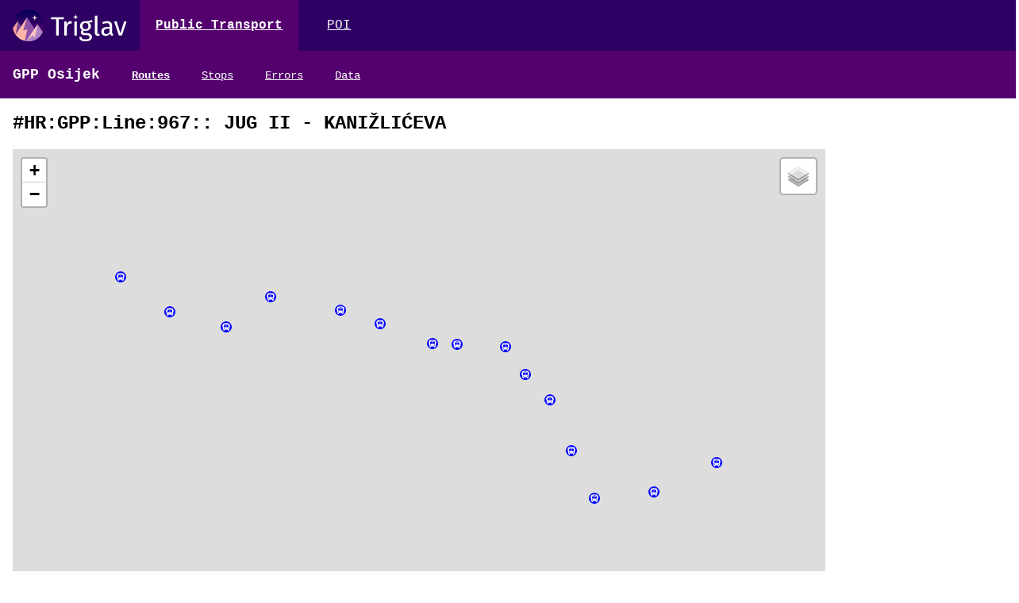

--- FILE ---
content_type: text/html; charset=utf-8
request_url: https://triglav.bezdomni.net/public_transport/gpp_osijek/routes/HR%3AGPP%3ALine%3A967%3A
body_size: 3371
content:
<!DOCTYPE html>
<html lang="en">
  <head>
    <meta charset="utf-8">
    <meta http-equiv="X-UA-Compatible" content="IE=edge">
    <meta name="viewport" content="width=device-width, initial-scale=1.0">
    <title>GPP Osijek Bus HR:GPP:Line:967: – Triglav</title>
    <link rel="stylesheet" href="/assets/app-85a081e90bc4234a7e17c3efb918d439.css?vsn=d">
    <script defer type="text/javascript" src="/assets/app-32df7fc72e4d309e664df8ef15749766.js?vsn=d"></script>
  </head>
  <body class="font-mono text-sm">
    <header>
      <nav class="bg-dark-purple">
        <div class="container py-0 flex space-x-4 items-center h-16">
          <a href="/">
            <img class="h-10 text-white" src="/images/logo_title_light-eddc4eb20f8aa6969b533f09ed8abbc1.svg?vsn=d" alt="Triglav logo">
          </a>

            <a class="text-base text-white px-5 py-5 font-bold bg-purple" href="/public_transport">Public Transport</a>


            <a class="text-base text-white px-5 py-5" href="/poi">POI</a>

        </div>
      </nav>
    </header>
<link rel="stylesheet" type="text/css" href="/leaflet/leaflet-5c761a156eea82263d8bacf1718fe04d.css?vsn=d">

<nav class="w-full text-white bg-purple">
  <div class="container flex space-x-10 items-baseline">
    <b class="text-lg">GPP Osijek</b>
    
      
      <a class="text-white font-bold" href="/public_transport/gpp_osijek/routes">Routes</a>
    
      
      <a class="text-white " href="/public_transport/gpp_osijek/stops">Stops</a>
    
      
      <a class="text-white " href="/public_transport/gpp_osijek/errors">Errors</a>
    
      
      <a class="text-white " href="/public_transport/gpp_osijek/data">Data</a>
    
  </div>
</nav>

<main role="main" class="container-wide">
  <h1>#HR:GPP:Line:967:: JUG II - KANIŽLIĆEVA</h1>

  <div id="routes-map" class="h-[600px] max-w-[1024px] my-4"></div>

    <h2>Errors</h2>

    <ul class="text-red-900">

        <li>No OSM relations found</li>


    </ul>


    <p class="text-red-900"><span class="text-xl">⚠</span> No OSM relations found.</p>

  <h2>GTFS Routes</h2>

  <p>Distinct routes extracted from the operator's data feed.</p>

    <h3>Direction A</h3>

    <div class="flex flex-wrap -mx-5">

        <div class="mx-5">
        <table>
          <thead>
            <tr>
              <th colspan="5">
HR:GPP:ServiceJourney:2120:
                <span class="font-normal">(5 departures)</span>
              </th>
            </tr>
            <tr>
              <th>Ord</th>
              <th>Name</th>
              <th>Stop ID</th>
              <th>OSM platform</th>
              <th>Zoom</th>
            </tr>
          </thead>
          <tbody>

              <tr>
                <td>1</td>
                <td>UMAŠKA UL.</td>
                <td>HR:GPP:Quay:87:</td>
                <td class="text-right">


                    <span class="text-red-900">Not found</span>
<a class="josm-remote" href="http://127.0.0.1:8111/add_node?addtags=name%3DUMA%C5%A0KA+UL.%7Csource%3DGPP+Osijek%7Cbus%3Dyes%7Cofficial_name%3DUMA%C5%A0KA+UL.%7Cgtfs%3Astop_id%3DHR%3AGPP%3AQuay%3A87%3A%7Chighway%3Dbus_stop%7Cpublic_transport%3Dplatform&amp;lat=45.54584&amp;lon=18.725955" title="Create a platform node at coordinates given by GTFS" target="josm">
  Add node
</a>

                </td>
                <td>

<a class="josm-remote" href="http://127.0.0.1:8111/zoom?left=18.725955&amp;right=18.725955&amp;bottom=45.54584&amp;top=45.54584" title="Zoom" target="josm">
  Zoom
</a>
                </td>
              </tr>

              <tr>
                <td>2</td>
                <td>OPATIJSKA UL.</td>
                <td>HR:GPP:Quay:88:</td>
                <td class="text-right">


                    <span class="text-red-900">Not found</span>
<a class="josm-remote" href="http://127.0.0.1:8111/add_node?addtags=name%3DOPATIJSKA+UL.%7Csource%3DGPP+Osijek%7Cbus%3Dyes%7Cofficial_name%3DOPATIJSKA+UL.%7Cgtfs%3Astop_id%3DHR%3AGPP%3AQuay%3A88%3A%7Chighway%3Dbus_stop%7Cpublic_transport%3Dplatform&amp;lat=45.543615&amp;lon=18.719163" title="Create a platform node at coordinates given by GTFS" target="josm">
  Add node
</a>

                </td>
                <td>

<a class="josm-remote" href="http://127.0.0.1:8111/zoom?left=18.719163&amp;right=18.719163&amp;bottom=45.543615&amp;top=45.543615" title="Zoom" target="josm">
  Zoom
</a>
                </td>
              </tr>

              <tr>
                <td>3</td>
                <td>TRPANJSKA UL.</td>
                <td>HR:GPP:Quay:323:</td>
                <td class="text-right">


                    <span class="text-red-900">Not found</span>
<a class="josm-remote" href="http://127.0.0.1:8111/add_node?addtags=name%3DTRPANJSKA+UL.%7Csource%3DGPP+Osijek%7Cbus%3Dyes%7Cofficial_name%3DTRPANJSKA+UL.%7Cgtfs%3Astop_id%3DHR%3AGPP%3AQuay%3A323%3A%7Chighway%3Dbus_stop%7Cpublic_transport%3Dplatform&amp;lat=45.543155&amp;lon=18.712738" title="Create a platform node at coordinates given by GTFS" target="josm">
  Add node
</a>

                </td>
                <td>

<a class="josm-remote" href="http://127.0.0.1:8111/zoom?left=18.712738&amp;right=18.712738&amp;bottom=45.543155&amp;top=45.543155" title="Zoom" target="josm">
  Zoom
</a>
                </td>
              </tr>

              <tr>
                <td>4</td>
                <td>BIŠEVSKA UL.</td>
                <td>HR:GPP:Quay:324:</td>
                <td class="text-right">


                    <span class="text-red-900">Not found</span>
<a class="josm-remote" href="http://127.0.0.1:8111/add_node?addtags=name%3DBI%C5%A0EVSKA+UL.%7Csource%3DGPP+Osijek%7Cbus%3Dyes%7Cofficial_name%3DBI%C5%A0EVSKA+UL.%7Cgtfs%3Astop_id%3DHR%3AGPP%3AQuay%3A324%3A%7Chighway%3Dbus_stop%7Cpublic_transport%3Dplatform&amp;lat=45.54673&amp;lon=18.71027" title="Create a platform node at coordinates given by GTFS" target="josm">
  Add node
</a>

                </td>
                <td>

<a class="josm-remote" href="http://127.0.0.1:8111/zoom?left=18.71027&amp;right=18.71027&amp;bottom=45.54673&amp;top=45.54673" title="Zoom" target="josm">
  Zoom
</a>
                </td>
              </tr>

              <tr>
                <td>5</td>
                <td>UL. J. REIHL-KIRA</td>
                <td>HR:GPP:Quay:63:</td>
                <td class="text-right">


                    <span class="text-red-900">Not found</span>
<a class="josm-remote" href="http://127.0.0.1:8111/add_node?addtags=name%3DUL.+J.+REIHL-KIRA%7Csource%3DGPP+Osijek%7Cbus%3Dyes%7Cofficial_name%3DUL.+J.+REIHL-KIRA%7Cgtfs%3Astop_id%3DHR%3AGPP%3AQuay%3A63%3A%7Chighway%3Dbus_stop%7Cpublic_transport%3Dplatform&amp;lat=45.550627&amp;lon=18.707882" title="Create a platform node at coordinates given by GTFS" target="josm">
  Add node
</a>

                </td>
                <td>

<a class="josm-remote" href="http://127.0.0.1:8111/zoom?left=18.707882&amp;right=18.707882&amp;bottom=45.550627&amp;top=45.550627" title="Zoom" target="josm">
  Zoom
</a>
                </td>
              </tr>

              <tr>
                <td>6</td>
                <td>UL. I. G. KOVAČIĆA</td>
                <td>HR:GPP:Quay:64:</td>
                <td class="text-right">


                    <span class="text-red-900">Not found</span>
<a class="josm-remote" href="http://127.0.0.1:8111/add_node?addtags=name%3DUL.+I.+G.+KOVA%C4%8CI%C4%86A%7Csource%3DGPP+Osijek%7Cbus%3Dyes%7Cofficial_name%3DUL.+I.+G.+KOVA%C4%8CI%C4%86A%7Cgtfs%3Astop_id%3DHR%3AGPP%3AQuay%3A64%3A%7Chighway%3Dbus_stop%7Cpublic_transport%3Dplatform&amp;lat=45.552523&amp;lon=18.705253" title="Create a platform node at coordinates given by GTFS" target="josm">
  Add node
</a>

                </td>
                <td>

<a class="josm-remote" href="http://127.0.0.1:8111/zoom?left=18.705253&amp;right=18.705253&amp;bottom=45.552523&amp;top=45.552523" title="Zoom" target="josm">
  Zoom
</a>
                </td>
              </tr>

              <tr>
                <td>7</td>
                <td>UL. KRALJA P. SVAČIĆA</td>
                <td>HR:GPP:Quay:65:</td>
                <td class="text-right">


                    <span class="text-red-900">Not found</span>
<a class="josm-remote" href="http://127.0.0.1:8111/add_node?addtags=name%3DUL.+KRALJA+P.+SVA%C4%8CI%C4%86A%7Csource%3DGPP+Osijek%7Cbus%3Dyes%7Cofficial_name%3DUL.+KRALJA+P.+SVA%C4%8CI%C4%86A%7Cgtfs%3Astop_id%3DHR%3AGPP%3AQuay%3A65%3A%7Chighway%3Dbus_stop%7Cpublic_transport%3Dplatform&amp;lat=45.55465&amp;lon=18.703085" title="Create a platform node at coordinates given by GTFS" target="josm">
  Add node
</a>

                </td>
                <td>

<a class="josm-remote" href="http://127.0.0.1:8111/zoom?left=18.703085&amp;right=18.703085&amp;bottom=45.55465&amp;top=45.55465" title="Zoom" target="josm">
  Zoom
</a>
                </td>
              </tr>

              <tr>
                <td>8</td>
                <td>VIJENAC I. MEŠTROVIĆA</td>
                <td>HR:GPP:Quay:66:</td>
                <td class="text-right">


                    <span class="text-red-900">Not found</span>
<a class="josm-remote" href="http://127.0.0.1:8111/add_node?addtags=name%3DVIJENAC+I.+ME%C5%A0TROVI%C4%86A%7Csource%3DGPP+Osijek%7Cbus%3Dyes%7Cofficial_name%3DVIJENAC+I.+ME%C5%A0TROVI%C4%86A%7Cgtfs%3Astop_id%3DHR%3AGPP%3AQuay%3A66%3A%7Chighway%3Dbus_stop%7Cpublic_transport%3Dplatform&amp;lat=45.554835&amp;lon=18.697905" title="Create a platform node at coordinates given by GTFS" target="josm">
  Add node
</a>

                </td>
                <td>

<a class="josm-remote" href="http://127.0.0.1:8111/zoom?left=18.697905&amp;right=18.697905&amp;bottom=45.554835&amp;top=45.554835" title="Zoom" target="josm">
  Zoom
</a>
                </td>
              </tr>

              <tr>
                <td>9</td>
                <td>UL. KNEZA TRPIMIRA</td>
                <td>HR:GPP:Quay:497:</td>
                <td class="text-right">


                    <span class="text-red-900">Not found</span>
<a class="josm-remote" href="http://127.0.0.1:8111/add_node?addtags=name%3DUL.+KNEZA+TRPIMIRA%7Csource%3DGPP+Osijek%7Cbus%3Dyes%7Cofficial_name%3DUL.+KNEZA+TRPIMIRA%7Cgtfs%3Astop_id%3DHR%3AGPP%3AQuay%3A497%3A%7Chighway%3Dbus_stop%7Cpublic_transport%3Dplatform&amp;lat=45.5548935&amp;lon=18.6952133" title="Create a platform node at coordinates given by GTFS" target="josm">
  Add node
</a>

                </td>
                <td>

<a class="josm-remote" href="http://127.0.0.1:8111/zoom?left=18.6952133&amp;right=18.6952133&amp;bottom=45.5548935&amp;top=45.5548935" title="Zoom" target="josm">
  Zoom
</a>
                </td>
              </tr>

              <tr>
                <td>10</td>
                <td>ZAGREBAČKA UL.</td>
                <td>HR:GPP:Quay:67:</td>
                <td class="text-right">


                    <span class="text-red-900">Not found</span>
<a class="josm-remote" href="http://127.0.0.1:8111/add_node?addtags=name%3DZAGREBA%C4%8CKA+UL.%7Csource%3DGPP+Osijek%7Cbus%3Dyes%7Cofficial_name%3DZAGREBA%C4%8CKA+UL.%7Cgtfs%3Astop_id%3DHR%3AGPP%3AQuay%3A67%3A%7Chighway%3Dbus_stop%7Cpublic_transport%3Dplatform&amp;lat=45.556385&amp;lon=18.6895256" title="Create a platform node at coordinates given by GTFS" target="josm">
  Add node
</a>

                </td>
                <td>

<a class="josm-remote" href="http://127.0.0.1:8111/zoom?left=18.6895256&amp;right=18.6895256&amp;bottom=45.556385&amp;top=45.556385" title="Zoom" target="josm">
  Zoom
</a>
                </td>
              </tr>

              <tr>
                <td>11</td>
                <td>TRG LJ. GAJA</td>
                <td>HR:GPP:Quay:68:</td>
                <td class="text-right">


                    <span class="text-red-900">Not found</span>
<a class="josm-remote" href="http://127.0.0.1:8111/add_node?addtags=name%3DTRG+LJ.+GAJA%7Csource%3DGPP+Osijek%7Cbus%3Dyes%7Cofficial_name%3DTRG+LJ.+GAJA%7Cgtfs%3Astop_id%3DHR%3AGPP%3AQuay%3A68%3A%7Chighway%3Dbus_stop%7Cpublic_transport%3Dplatform&amp;lat=45.557392&amp;lon=18.685277" title="Create a platform node at coordinates given by GTFS" target="josm">
  Add node
</a>

                </td>
                <td>

<a class="josm-remote" href="http://127.0.0.1:8111/zoom?left=18.685277&amp;right=18.685277&amp;bottom=45.557392&amp;top=45.557392" title="Zoom" target="josm">
  Zoom
</a>
                </td>
              </tr>

              <tr>
                <td>12</td>
                <td>UL. HRVATSKE REPUBLIKE</td>
                <td>HR:GPP:Quay:69:</td>
                <td class="text-right">


                    <span class="text-red-900">Not found</span>
<a class="josm-remote" href="http://127.0.0.1:8111/add_node?addtags=name%3DUL.+HRVATSKE+REPUBLIKE%7Csource%3DGPP+Osijek%7Cbus%3Dyes%7Cofficial_name%3DUL.+HRVATSKE+REPUBLIKE%7Cgtfs%3Astop_id%3DHR%3AGPP%3AQuay%3A69%3A%7Chighway%3Dbus_stop%7Cpublic_transport%3Dplatform&amp;lat=45.5584167&amp;lon=18.6777" title="Create a platform node at coordinates given by GTFS" target="josm">
  Add node
</a>

                </td>
                <td>

<a class="josm-remote" href="http://127.0.0.1:8111/zoom?left=18.6777&amp;right=18.6777&amp;bottom=45.5584167&amp;top=45.5584167" title="Zoom" target="josm">
  Zoom
</a>
                </td>
              </tr>

              <tr>
                <td>13</td>
                <td>UL. SV. ANE</td>
                <td>HR:GPP:Quay:70:</td>
                <td class="text-right">


                    <span class="text-red-900">Not found</span>
<a class="josm-remote" href="http://127.0.0.1:8111/add_node?addtags=name%3DUL.+SV.+ANE%7Csource%3DGPP+Osijek%7Cbus%3Dyes%7Cofficial_name%3DUL.+SV.+ANE%7Cgtfs%3Astop_id%3DHR%3AGPP%3AQuay%3A70%3A%7Chighway%3Dbus_stop%7Cpublic_transport%3Dplatform&amp;lat=45.556118&amp;lon=18.672917" title="Create a platform node at coordinates given by GTFS" target="josm">
  Add node
</a>

                </td>
                <td>

<a class="josm-remote" href="http://127.0.0.1:8111/zoom?left=18.672917&amp;right=18.672917&amp;bottom=45.556118&amp;top=45.556118" title="Zoom" target="josm">
  Zoom
</a>
                </td>
              </tr>

              <tr>
                <td>14</td>
                <td>UL. SV. ROKA</td>
                <td>HR:GPP:Quay:71:</td>
                <td class="text-right">


                    <span class="text-red-900">Not found</span>
<a class="josm-remote" href="http://127.0.0.1:8111/add_node?addtags=name%3DUL.+SV.+ROKA%7Csource%3DGPP+Osijek%7Cbus%3Dyes%7Cofficial_name%3DUL.+SV.+ROKA%7Cgtfs%3Astop_id%3DHR%3AGPP%3AQuay%3A71%3A%7Chighway%3Dbus_stop%7Cpublic_transport%3Dplatform&amp;lat=45.557288&amp;lon=18.666828" title="Create a platform node at coordinates given by GTFS" target="josm">
  Add node
</a>

                </td>
                <td>

<a class="josm-remote" href="http://127.0.0.1:8111/zoom?left=18.666828&amp;right=18.666828&amp;bottom=45.557288&amp;top=45.557288" title="Zoom" target="josm">
  Zoom
</a>
                </td>
              </tr>

              <tr>
                <td>15</td>
                <td>UL. A. KANIŽLIĆA</td>
                <td>HR:GPP:Quay:89:</td>
                <td class="text-right">


                    <span class="text-red-900">Not found</span>
<a class="josm-remote" href="http://127.0.0.1:8111/add_node?addtags=name%3DUL.+A.+KANI%C5%BDLI%C4%86A%7Csource%3DGPP+Osijek%7Cbus%3Dyes%7Cofficial_name%3DUL.+A.+KANI%C5%BDLI%C4%86A%7Cgtfs%3Astop_id%3DHR%3AGPP%3AQuay%3A89%3A%7Chighway%3Dbus_stop%7Cpublic_transport%3Dplatform&amp;lat=45.559945&amp;lon=18.661488" title="Create a platform node at coordinates given by GTFS" target="josm">
  Add node
</a>

                </td>
                <td>

<a class="josm-remote" href="http://127.0.0.1:8111/zoom?left=18.661488&amp;right=18.661488&amp;bottom=45.559945&amp;top=45.559945" title="Zoom" target="josm">
  Zoom
</a>
                </td>
              </tr>

          </tbody>
          <tfoot>
            <tr>
              <td colspan="4" class="text-right">
<a class="josm-remote" href="http://127.0.0.1:8111/load_object?objects=&amp;new_layer=false&amp;relation_members=true" title="Load all" target="josm">
  Load all
</a>
              </td>
              <td></td>
            </tr>
            <tr>

                <td class="text-center error" colspan="5">
                  <span class="text-red-900">✖</span>
                  No relation matched
                </td>

            </tr>
          </tfoot>
        </table>
        </div>

    </div>

</main>

<script id="gtfs-stops" type="application/json">{"type":"FeatureCollection","features":[{"type":"Feature","properties":{"name":"UMAŠKA UL.","matched":false,"ref":"HR:GPP:Quay:87:","use_count":5},"geometry":{"coordinates":[18.725955,45.54584],"crs":{"properties":{"name":"EPSG:4326"},"type":"name"},"type":"Point"}},{"type":"Feature","properties":{"name":"OPATIJSKA UL.","matched":false,"ref":"HR:GPP:Quay:88:","use_count":5},"geometry":{"coordinates":[18.719163,45.543615],"crs":{"properties":{"name":"EPSG:4326"},"type":"name"},"type":"Point"}},{"type":"Feature","properties":{"name":"TRPANJSKA UL.","matched":false,"ref":"HR:GPP:Quay:323:","use_count":5},"geometry":{"coordinates":[18.712738,45.543155],"crs":{"properties":{"name":"EPSG:4326"},"type":"name"},"type":"Point"}},{"type":"Feature","properties":{"name":"BIŠEVSKA UL.","matched":false,"ref":"HR:GPP:Quay:324:","use_count":6},"geometry":{"coordinates":[18.71027,45.54673],"crs":{"properties":{"name":"EPSG:4326"},"type":"name"},"type":"Point"}},{"type":"Feature","properties":{"name":"UL. J. REIHL-KIRA","matched":false,"ref":"HR:GPP:Quay:63:","use_count":16},"geometry":{"coordinates":[18.707882,45.550627],"crs":{"properties":{"name":"EPSG:4326"},"type":"name"},"type":"Point"}},{"type":"Feature","properties":{"name":"UL. I. G. KOVAČIĆA","matched":false,"ref":"HR:GPP:Quay:64:","use_count":5},"geometry":{"coordinates":[18.705253,45.552523],"crs":{"properties":{"name":"EPSG:4326"},"type":"name"},"type":"Point"}},{"type":"Feature","properties":{"name":"UL. KRALJA P. SVAČIĆA","matched":false,"ref":"HR:GPP:Quay:65:","use_count":35},"geometry":{"coordinates":[18.703085,45.55465],"crs":{"properties":{"name":"EPSG:4326"},"type":"name"},"type":"Point"}},{"type":"Feature","properties":{"name":"VIJENAC I. MEŠTROVIĆA","matched":false,"ref":"HR:GPP:Quay:66:","use_count":35},"geometry":{"coordinates":[18.697905,45.554835],"crs":{"properties":{"name":"EPSG:4326"},"type":"name"},"type":"Point"}},{"type":"Feature","properties":{"name":"UL. KNEZA TRPIMIRA","matched":false,"ref":"HR:GPP:Quay:497:","use_count":47},"geometry":{"coordinates":[18.6952133,45.5548935],"crs":{"properties":{"name":"EPSG:4326"},"type":"name"},"type":"Point"}},{"type":"Feature","properties":{"name":"ZAGREBAČKA UL.","matched":false,"ref":"HR:GPP:Quay:67:","use_count":47},"geometry":{"coordinates":[18.6895256,45.556385],"crs":{"properties":{"name":"EPSG:4326"},"type":"name"},"type":"Point"}},{"type":"Feature","properties":{"name":"TRG LJ. GAJA","matched":false,"ref":"HR:GPP:Quay:68:","use_count":53},"geometry":{"coordinates":[18.685277,45.557392],"crs":{"properties":{"name":"EPSG:4326"},"type":"name"},"type":"Point"}},{"type":"Feature","properties":{"name":"UL. HRVATSKE REPUBLIKE","matched":false,"ref":"HR:GPP:Quay:69:","use_count":51},"geometry":{"coordinates":[18.6777,45.5584167],"crs":{"properties":{"name":"EPSG:4326"},"type":"name"},"type":"Point"}},{"type":"Feature","properties":{"name":"UL. SV. ANE","matched":false,"ref":"HR:GPP:Quay:70:","use_count":13},"geometry":{"coordinates":[18.672917,45.556118],"crs":{"properties":{"name":"EPSG:4326"},"type":"name"},"type":"Point"}},{"type":"Feature","properties":{"name":"UL. SV. ROKA","matched":false,"ref":"HR:GPP:Quay:71:","use_count":13},"geometry":{"coordinates":[18.666828,45.557288],"crs":{"properties":{"name":"EPSG:4326"},"type":"name"},"type":"Point"}},{"type":"Feature","properties":{"name":"UL. A. KANIŽLIĆA","matched":false,"ref":"HR:GPP:Quay:89:","use_count":5},"geometry":{"coordinates":[18.661488,45.559945],"crs":{"properties":{"name":"EPSG:4326"},"type":"name"},"type":"Point"}}]}</script>
<script id="osm-relations" type="application/json">{}</script>
<script defer type="text/javascript" src="/assets/pt_routes-22771dd5d6bc75254d773f8623e06e05.js?vsn=d"></script>
  </body>
</html>

--- FILE ---
content_type: image/svg+xml
request_url: https://triglav.bezdomni.net/images/logo_title_light-eddc4eb20f8aa6969b533f09ed8abbc1.svg?vsn=d
body_size: 3404
content:
<svg xmlns="http://www.w3.org/2000/svg" xmlns:xlink="http://www.w3.org/1999/xlink" width="65mm" height="18mm" viewBox="0 0 184.25 51.02"><defs><style>.cls-1{fill:none;}.cls-2{clip-path:url(#clip-path);}.cls-3{fill:url(#linear-gradient);}.cls-4{fill:#fff;}.cls-5{fill:#ffe4e0;}.cls-6{fill:#7d4696;}.cls-7{fill:#8b51a6;}.cls-8{fill:#b084c4;}.cls-9{fill:#ffc9c2;}.cls-10{fill:#ffa496;}.cls-11{fill:#ffb5a8;}.cls-12{fill:#ffffff;}</style><clipPath id="clip-path"><circle class="cls-1" cx="25.51" cy="25.51" r="25.51"/></clipPath><linearGradient id="linear-gradient" x1="25.51" y1="54.17" x2="25.51" y2="3.15" gradientUnits="userSpaceOnUse"><stop offset="0.33" stop-color="#53006e"/><stop offset="1" stop-color="#080059"/></linearGradient></defs><g id="art"><g class="cls-2"><circle class="cls-3" cx="25.51" cy="25.51" r="25.51"/><polygon class="cls-4" points="25.57 34.55 25.46 34.55 25.52 34.45 25.57 34.55"/><polygon class="cls-4" points="25.52 34.45 25.57 34.55 25.46 34.55 25.52 34.45"/><polygon class="cls-5" points="35.56 9.09 36.66 12.16 39.73 13.27 36.66 14.37 35.56 17.44 34.45 14.37 31.39 13.27 34.45 12.16 35.56 9.09"/><polygon class="cls-6" points="-14.88 52.76 8.16 18.55 31.2 52.76 -14.88 52.76"/><polygon class="cls-7" points="-3.69 52.79 23.18 12.88 50.05 52.79 -3.69 52.79"/><polygon class="cls-8" points="17.11 57.9 40.15 23.69 63.18 57.9 17.11 57.9"/><polygon class="cls-9" points="21.91 50.77 40.15 23.69 35.7 45.26 32.4 41.01 21.91 50.77"/><polygon class="cls-10" points="-14.88 52.76 8.16 18.55 2.84 52.24 -14.88 52.76"/><polygon class="cls-11" points="0.15 47.1 23.18 12.88 16.93 33.74 23.7 31.85 18.82 53.66 0.15 47.1"/></g><path class="cls-12" d="M82.53,15.76h-8.2V41.87H70.25V15.76H61.83V12.28H83Z"/><path class="cls-12" d="M95.67,19l-.73,3.86a7.2,7.2,0,0,0-2-.25c-2.83,0-4.46,2-5.41,6.35V41.87h-4V19.24H87l.39,4.59c1.2-3.39,3.31-5.11,6.06-5.11A9.72,9.72,0,0,1,95.67,19Z"/><rect class="cls-12" x="99.76" y="19.24" width="3.95" height="22.64"/><path class="cls-12" d="M129.1,20.27a22.14,22.14,0,0,1-6.62.68c2.67,1.21,4,3.1,4,5.72,0,4.46-3.22,7.69-8.64,7.69a9.22,9.22,0,0,1-2.88-.43,2.73,2.73,0,0,0-1.11,2.1c0,1,.64,1.85,3,1.85h3.61c4.64,0,7.73,2.66,7.73,6.27,0,4.38-3.61,6.87-10.61,6.87-7.39,0-9.71-2.27-9.71-6.87h3.57c0,2.58,1.16,3.78,6.14,3.78s6.62-1.24,6.62-3.52-1.72-3.22-4.56-3.22H116c-4,0-5.84-2-5.84-4.3a4.91,4.91,0,0,1,2.49-4,6.51,6.51,0,0,1-3.83-6.28c0-4.64,3.74-7.9,8.72-7.9,5.63.13,7.69-.82,10.36-2Zm-16.2,6.35c0,3,1.68,5.12,4.77,5.12s4.77-1.89,4.77-5.16-1.63-5-4.86-5C114.54,21.55,112.9,23.66,112.9,26.62Z"/><path class="cls-12" d="M132.91,37.41V10.13l4-.47V37.32c0,1.2.38,1.8,1.42,1.8a3.92,3.92,0,0,0,1.46-.25l1,2.75a6.69,6.69,0,0,1-3.14.77C134.75,42.39,132.91,40.63,132.91,37.41Z"/><path class="cls-12" d="M162.57,39.64l-.91,2.75c-2.27-.26-3.73-1.16-4.42-3.39a7.73,7.73,0,0,1-6.75,3.39c-4.51,0-7.21-2.79-7.21-6.83,0-4.85,3.65-7.48,10-7.48h3.48V26.41c0-3.27-1.59-4.47-4.72-4.47a20.33,20.33,0,0,0-6.1,1.2l-1-2.87a22.17,22.17,0,0,1,7.82-1.55c5.45,0,8,2.79,8,7.52V36.59C160.68,38.57,161.41,39.21,162.57,39.64Zm-5.85-3.74V30.71h-3c-4.17,0-6.27,1.54-6.27,4.63,0,2.67,1.33,4.09,3.91,4.09C153.72,39.43,155.43,38.27,156.72,35.9Z"/><path class="cls-12" d="M176.56,41.87h-4.77L164,19.24h4.29l5.93,19.11,5.89-19.11h4.16Z"/><polygon class="cls-12" points="101.71 7.88 102.82 10.95 105.88 12.05 102.82 13.16 101.71 16.22 100.61 13.16 97.54 12.05 100.61 10.95 101.71 7.88"/></g></svg>

--- FILE ---
content_type: image/svg+xml
request_url: https://triglav.bezdomni.net/images/stop.svg
body_size: 2102
content:
<?xml version="1.0" encoding="UTF-8" standalone="no"?>
<!-- Adapted from Font Awesome https://fontawesome.com/license -->
<svg xmlns="http://www.w3.org/2000/svg" role="img" viewBox="0 0 512 512" version="1.1">
  <circle cx="256" cy="256" r="256" fill="blue" />
  <path fill="#ffffff" d="m 415.83471,167.81533 h -5.51154 v -33.06925 c 0,-30.86464 -68.34312,-55.11542 -154.32317,-55.11542 -85.98005,0 -154.32317,24.25078 -154.32317,55.11542 v 33.06925 h -5.511545 c -9.128491,0 -16.534625,7.39924 -16.534625,16.53462 v 55.11542 c 0,9.1285 7.406134,16.53463 16.534625,16.53463 h 5.511545 v 110.23084 c 0,12.17361 9.87255,22.04616 22.04616,22.04616 v 22.04617 c 0,12.17361 9.87256,22.04617 22.04617,22.04617 h 22.04617 c 12.17362,0 22.04617,-9.87256 22.04617,-22.04617 V 388.277 h 132.277 v 22.04617 c 0,12.17361 9.87255,22.04617 22.04616,22.04617 h 22.04618 c 12.17361,0 22.04616,-9.87256 22.04616,-22.04617 V 388.277 h 4.40923 c 11.02309,0 17.63694,-8.81847 17.63694,-17.63693 V 256 h 5.51154 c 9.12849,0 16.53463,-7.40613 16.53463,-16.53463 v -55.11542 c 0,-9.13538 -7.40614,-16.53462 -16.53463,-16.53462 z M 189.8615,129.23453 c 0,-3.04512 2.46641,-5.51154 5.51154,-5.51154 h 121.25392 c 3.04512,0 5.51154,2.46642 5.51154,5.51154 v 11.02309 c 0,3.04513 -2.46642,5.51154 -5.51154,5.51154 H 195.37304 c -3.04513,0 -5.51154,-2.46641 -5.51154,-5.51154 z m -33.06925,225.97322 c -12.17363,0 -22.04617,-9.87255 -22.04617,-22.04617 0,-12.17362 9.87254,-22.04616 22.04617,-22.04616 12.17362,0 22.04616,9.87254 22.04616,22.04616 0,12.17362 -9.87254,22.04617 -22.04616,22.04617 z m 88.18466,-77.16159 h -77.16158 c -12.17362,0 -22.04617,-9.87254 -22.04617,-22.04616 v -66.1385 c 0,-12.17362 9.87255,-22.04617 22.04617,-22.04617 h 77.16158 z m 22.04618,0 V 167.81533 h 77.16157 c 12.17362,0 22.04618,9.87255 22.04618,22.04617 V 256 c 0,12.17362 -9.87256,22.04616 -22.04618,22.04616 z m 88.18466,77.16159 c -12.17362,0 -22.04617,-9.87255 -22.04617,-22.04617 0,-12.17362 9.87255,-22.04616 22.04617,-22.04616 12.17362,0 22.04617,9.87254 22.04617,22.04616 0,12.17362 -9.87255,22.04617 -22.04617,22.04617 z" />
</svg>


--- FILE ---
content_type: text/javascript
request_url: https://triglav.bezdomni.net/assets/app-32df7fc72e4d309e664df8ef15749766.js?vsn=d
body_size: 398
content:
(()=>{var t=()=>{let o=document.getElementsByClassName("josm-remote");for(let e of o)e.onclick=r=>{let s=new XMLHttpRequest;return s.addEventListener("load",n=>{e.classList.add("success"),setTimeout(()=>e.classList.remove("success"),500)}),s.addEventListener("error",n=>{e.classList.add("error"),setTimeout(()=>e.classList.remove("error"),500)}),s.open("GET",r.target.href),s.send(),!1}};t();})();
